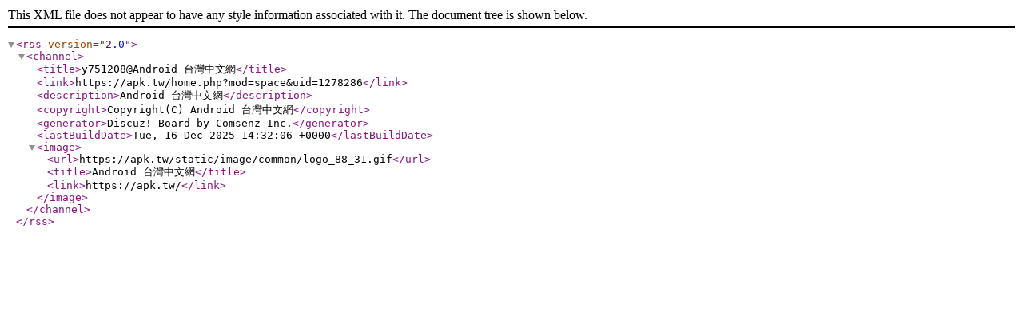

--- FILE ---
content_type: application/xml
request_url: https://apk.tw/home.php?mod=rss&uid=1278286
body_size: 55
content:
<?xml version="1.0" encoding="utf-8"?>
<rss version="2.0">
  <channel>
    <title>y751208@Android 台灣中文網</title>
    <link>https://apk.tw/home.php?mod=space&amp;uid=1278286</link>
    <description>Android 台灣中文網</description>
    <copyright>Copyright(C) Android 台灣中文網</copyright>
    <generator>Discuz! Board by Comsenz Inc.</generator>
    <lastBuildDate>Tue, 16 Dec 2025 14:32:06 +0000</lastBuildDate>
    <image>
      <url>https://apk.tw/static/image/common/logo_88_31.gif</url>
      <title>Android 台灣中文網</title>
      <link>https://apk.tw/</link>
    </image>
  </channel>
</rss>